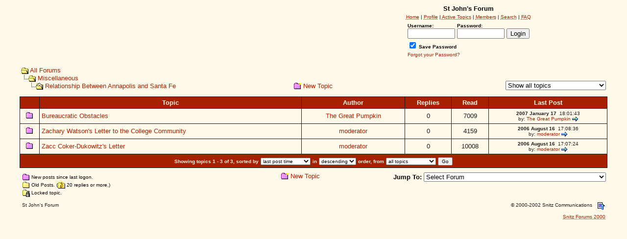

--- FILE ---
content_type: text/html
request_url: http://stjohnsforum.com/forum.asp?FORUM_ID=57
body_size: 15102
content:
<html>

<head>
<title>St John's Forum - Relationship Between Annapolis and Santa Fe</title>
<meta name="copyright" content="This Forum code is Copyright (C) 2000-05 Michael Anderson, Pierre Gorissen, Huw Reddick and Richard Kinser, Non-Forum Related code is Copyright (C) 2000-2002 Snitz Communications">
<script language="JavaScript" type="text/javascript">
<!-- hide from JavaScript-challenged browsers
function openWindow(url) {
	popupWin = window.open(url,'new_page','width=400,height=400')
}
function openWindow2(url) {
	popupWin = window.open(url,'new_page','width=400,height=450')
}
function openWindow3(url) {
	popupWin = window.open(url,'new_page','width=400,height=450,scrollbars=yes')
}
function openWindow4(url) {
	popupWin = window.open(url,'new_page','width=400,height=525')
}
function openWindow5(url) {
	popupWin = window.open(url,'new_page','width=450,height=525,scrollbars=yes,toolbars=yes,menubar=yes,resizable=yes')
}
function openWindow6(url) {
	popupWin = window.open(url,'new_page','width=500,height=450,scrollbars=yes')
}
function openWindowHelp(url) {
	popupWin = window.open(url,'new_page','width=470,height=200,scrollbars=yes')
}
// done hiding -->
</script>
<style type="text/css">
<!--
a:link    {color:#A72000;text-decoration:none}
a:visited {color:#A72000;text-decoration:none}
a:hover   {color:#D46C55;text-decoration:none}
a:active  {color:#A72000;text-decoration:none}
.spnMessageText a:link    {color:#A72000;text-decoration:none}
.spnMessageText a:visited {color:#A72000;text-decoration:none}
.spnMessageText a:hover   {color:#D46C55;text-decoration:none}
.spnMessageText a:active  {color:#A72000;text-decoration:none}
.spnSearchHighlight {background-color:#D46C55}
input.radio {background:lightsteelblue;color:#000000}
-->
</style>
</head>

<body bgColor="#fff9ea" text="#000000" link="#A72000" aLink="#A72000" vLink="#A72000">
<a name="top"></a>

<table align="center" border="0" cellPadding="0" cellSpacing="0" width="100%">
  <tr>
    <td valign="top" width="50%"><a href="index.asp" tabindex="-1"><img src="images/icon_blank.gif" border="0" alt="St John's Forum" title="St John's Forum" /></a></td>
    <td align="center" valign="top" width="50%">
      <table border="0" cellPadding="2" cellSpacing="0">
        <tr>
          <td align="center"><font face="Verdana, Georgia, Helvetica" size="2"><b>St John's Forum</b></font></td>
        </tr>
        <tr>
          <td align="center"><font face="Verdana, Georgia, Helvetica" size="1">
          <a href="http://stjohnsforum.com/index.asp" onMouseOver="(window.status='Homepage'); return true" onMouseOut="(window.status=''); return true" tabindex="-1"><acronym title="Homepage">Home</acronym></a>
          |
          <a href="pop_profile.asp?mode=Edit" onMouseOver="(window.status='Edit your personal profile...'); return true" onMouseOut="(window.status=''); return true" tabindex="-1"><acronym title="Edit your personal profile...">Profile</acronym></a>
          |
          <a href="active.asp" onMouseOver="(window.status='See what topics have been active since your last visit...'); return true" onMouseOut="(window.status=''); return true" tabindex="-1"><acronym title="See what topics have been active since your last visit...">Active Topics</acronym></a>
          |
          <a href="members.asp" onMouseOver="(window.status='Current members of these forums...'); return true" onMouseOut="(window.status=''); return true" tabindex="-1"><acronym title="Current members of these forums...">Members</acronym></a>
          |
          <a href="search.asp?FORUM_ID=57" onMouseOver="(window.status='Perform a search by keyword, date, and/or name...'); return true" onMouseOut="(window.status=''); return true" tabindex="-1"><acronym title="Perform a search by keyword, date, and/or name...">Search</acronym></a>
          |
          <a href="faq.asp" onMouseOver="(window.status='Answers to Frequently Asked Questions...'); return true" onMouseOut="(window.status=''); return true" tabindex="-1"><acronym title="Answers to Frequently Asked Questions...">FAQ</acronym></a></font></td>
        </tr>
        <form action="/forum.asp" method="post" id="form1" name="form1">
        <input type="hidden" name="Method_Type" value="login">
        <tr>
          <td align="center">
            <table>
              <tr>
                <td><font face="Verdana, Georgia, Helvetica" size="1"><b>Username:</b></font><br />
                <input type="text" name="Name" size="10" maxLength="25" value=""></td>
                <td><font face="Verdana, Georgia, Helvetica" size="1"><b>Password:</b></font><br />
                <input type="password" name="Password" size="10" maxLength="25" value=""></td>
                <td valign="bottom">
                <input type="submit" value="Login" id="submit1" name="submit1">
                </td>
              </tr>
              <tr>
                <td colspan="3" align="left"><font face="Verdana, Georgia, Helvetica" size="1">
                <input type="checkbox" name="SavePassWord" value="true" tabindex="-1" CHECKED><b> Save Password</b></font></td>
              </tr>
              <tr>
                <td colspan="3" align="left"><font face="Verdana, Georgia, Helvetica" size="1">
                <a href="password.asp" onMouseOver="(window.status='Choose a new password if you have forgotten your current one...'); return true" onMouseOut="(window.status=''); return true" tabindex="-1">Forgot your Password?</a>
                <br /><br /></font></td>
              </tr>
            </table>
          </td>
        </tr>
        </form>
      </table>
    </td>
  </tr>
</table>
<table align="center" border="0" cellPadding="0" cellSpacing="0" width="95%">
    <script language="JavaScript" type="text/javascript">
    <!----- 
    function jumpTo(s) {if (s.selectedIndex != 0) location.href = s.options[s.selectedIndex].value;return 1;}

    // -->
    </script>
  <tr>
    <td>
    <script language="JavaScript" type="text/javascript">
    <!--
    function unsub_confirm(link){
    	var where_to= confirm("Do you really want to Unsubscribe?");
       if (where_to== true) {
       	popupWin = window.open(link,'new_page','width=400,height=400')
       }
    }
    //-->
    </script>
    <script language="JavaScript" type="text/javascript">
    function ChangePage(fnum){
    	if (fnum == 1) {
    		document.PageNum1.submit();
    		}
    	else {
    		document.PageNum2.submit();
    	}
    }
    </script>
    <script language="JavaScript" type="text/javascript">
    <!----- 
    function jumpTo(s) {if (s.selectedIndex != 0) location.href = s.options[s.selectedIndex].value;return 1;}

    function setDays() {document.DaysFilter.submit(); return 0;}
    // -->
    </script>
      <table border="0" width="100%">
        <tr>
          <td width="33%" align="left" nowrap><font face="Verdana, Georgia, Helvetica" size="2">
          <a href="index.asp"><img src="images/icon_folder_open.gif" width="15" height="15" border="0" alt="All Forums" title="All Forums" align="absmiddle" /></a>&nbsp;<a href="index.asp">All Forums</a><br />
          <img src="images/icon_bar.gif" width="15" height="15" border="0" alt="" title="" align="absmiddle" /><img src="images/icon_folder_open.gif" width="15" height="15" border="0" alt="" title="" align="absmiddle" />&nbsp;<a href="index.asp?CAT_ID=7">Miscellaneous</a><br />
          <img src="images/icon_blank.gif" width="15" height="15" border="0" alt="" title="" align="absmiddle" /><img src="images/icon_bar.gif" width="15" height="15" border="0" alt="" title="" align="absmiddle" /><img src="images/icon_folder_open_topic.gif" width="15" height="15" border="0" alt="" title="" align="absmiddle" />&nbsp;<a href="forum.asp?FORUM_ID=57">Relationship Between Annapolis and Santa Fe</a></font></td>
          <td align="center" valign="bottom" width="33%"><font face="Verdana, Georgia, Helvetica" size="2">
          <a href="post.asp?method=Topic&FORUM_ID=57"><img src="images/icon_folder_new_topic.gif" width="15" height="15" border="0" alt="New Topic" title="New Topic" align="absmiddle" /></a>&nbsp;<a href="post.asp?method=Topic&FORUM_ID=57">New Topic</a><br />
          </font></td>
          <form action="/forum.asp?FORUM_ID=57" method="post" name="DaysFilter">
          <td align="right" valign="bottom" width="33%">
          <select name="Days" onchange="javascript:setDays();">
          	<option value="0" selected>Show all topics</option>
          	<option value="-1">Show all open topics</option>
          	<option value="1">Show topics from last day</option>
          	<option value="2">Show topics from last 2 days</option>
          	<option value="5">Show topics from last 5 days</option>
          	<option value="7">Show topics from last 7 days</option>
          	<option value="14">Show topics from last 14 days</option>
          	<option value="30">Show topics from last 30 days</option>
          	<option value="60">Show topics from last 60 days</option>
          	<option value="120">Show topics from last 120 days</option>
          	<option value="365">Show topics from the last year</option>
          </select>
          <input type="hidden" name="Cookie" value="1">
          </td></form>
        </tr>
        <tr>
          <td colspan="3"><span style="font-size: 6px;"><br /></span></td>
        </tr>
      </table>
      <table border="0" width="100%" cellspacing="0" cellpadding="0" align="center">
        <tr>
          <td bgcolor="#191919">
            <table border="0" width="100%" cellspacing="1" cellpadding="4">
              <tr>
                <td align="center" bgcolor="#A72000"><b><font face="Verdana, Georgia, Helvetica" size="2">&nbsp;</font></b></td>
                <td align="center" bgcolor="#A72000"><b><font face="Verdana, Georgia, Helvetica" size="2" color="#fff9ea">Topic</font></b></td>
                <td align="center" bgcolor="#A72000"><b><font face="Verdana, Georgia, Helvetica" size="2" color="#fff9ea">Author</font></b></td>
                <td align="center" bgcolor="#A72000"><b><font face="Verdana, Georgia, Helvetica" size="2" color="#fff9ea">Replies</font></b></td>
                <td align="center" bgcolor="#A72000"><b><font face="Verdana, Georgia, Helvetica" size="2" color="#fff9ea">Read</font></b></td>
                <td align="center" bgcolor="#A72000"><b><font face="Verdana, Georgia, Helvetica" size="2" color="#fff9ea">Last Post</font></b></td>
              </tr>
              <tr>
                <td bgcolor="#fff9ea" align="center" valign="middle"><a href="topic.asp?TOPIC_ID=86"><img src="images/icon_folder_new.gif" width="15" height="15" border="0" alt="New Topic" title="New Topic" hspace="0" /></a></td>
                <td bgcolor="#fff9ea" valign="middle" align="left">
                <font face="Verdana, Georgia, Helvetica" size="2" color="#191919"><span class="spnMessageText"><a href="topic.asp?TOPIC_ID=86">Bureaucratic Obstacles</a></span>&nbsp;</font>
                </td>
                <td bgcolor="#fff9ea" valign="middle" align="center"><font face="Verdana, Georgia, Helvetica" size="2" color="#191919"><span class="spnMessageText"><a href="pop_profile.asp?mode=display&id=65" title="View The Great Pumpkin's Profile" onMouseOver="(window.status='View The Great Pumpkin\'s Profile'); return true" onMouseOut="(window.status=''); return true">The Great Pumpkin</a></span></font></td>
                <td bgcolor="#fff9ea" valign="middle" align="center"><font face="Verdana, Georgia, Helvetica" size="2" color="#191919">0</font></td>
                <td bgcolor="#fff9ea" valign="middle" align="center"><font face="Verdana, Georgia, Helvetica" size="2" color="#191919">7009</font></td>
                <td bgcolor="#fff9ea" valign="middle" align="center" nowrap><font face="Verdana, Georgia, Helvetica" color="#191919" size="1"><b>2007 January 17</b>&nbsp; 18:01:43<br />by: <span class="spnMessageText"><a href="pop_profile.asp?mode=display&id=65" title="View The Great Pumpkin's Profile" onMouseOver="(window.status='View The Great Pumpkin\'s Profile'); return true" onMouseOut="(window.status=''); return true">The Great Pumpkin</a></span>&nbsp;<a href="topic.asp?TOPIC_ID=86"><img src="images/icon_lastpost.gif" width="12" height="10" border="0" alt="Jump to Last Post" title="Jump to Last Post" align="absmiddle" /></a></font></td>
              </tr>
              <tr>
                <td bgcolor="#fff9ea" align="center" valign="middle"><a href="topic.asp?TOPIC_ID=74"><img src="images/icon_folder_new.gif" width="15" height="15" border="0" alt="New Topic" title="New Topic" hspace="0" /></a></td>
                <td bgcolor="#fff9ea" valign="middle" align="left">
                <font face="Verdana, Georgia, Helvetica" size="2" color="#191919"><span class="spnMessageText"><a href="topic.asp?TOPIC_ID=74">Zachary Watson's Letter to the College Community</a></span>&nbsp;</font>
                </td>
                <td bgcolor="#fff9ea" valign="middle" align="center"><font face="Verdana, Georgia, Helvetica" size="2" color="#191919"><span class="spnMessageText"><a href="pop_profile.asp?mode=display&id=1" title="View moderator's Profile" onMouseOver="(window.status='View moderator\'s Profile'); return true" onMouseOut="(window.status=''); return true">moderator</a></span></font></td>
                <td bgcolor="#fff9ea" valign="middle" align="center"><font face="Verdana, Georgia, Helvetica" size="2" color="#191919">0</font></td>
                <td bgcolor="#fff9ea" valign="middle" align="center"><font face="Verdana, Georgia, Helvetica" size="2" color="#191919">4159</font></td>
                <td bgcolor="#fff9ea" valign="middle" align="center" nowrap><font face="Verdana, Georgia, Helvetica" color="#191919" size="1"><b>2006 August 16</b>&nbsp; 17:08:36<br />by: <span class="spnMessageText"><a href="pop_profile.asp?mode=display&id=1" title="View moderator's Profile" onMouseOver="(window.status='View moderator\'s Profile'); return true" onMouseOut="(window.status=''); return true">moderator</a></span>&nbsp;<a href="topic.asp?TOPIC_ID=74"><img src="images/icon_lastpost.gif" width="12" height="10" border="0" alt="Jump to Last Post" title="Jump to Last Post" align="absmiddle" /></a></font></td>
              </tr>
              <tr>
                <td bgcolor="#fff9ea" align="center" valign="middle"><a href="topic.asp?TOPIC_ID=73"><img src="images/icon_folder_new.gif" width="15" height="15" border="0" alt="New Topic" title="New Topic" hspace="0" /></a></td>
                <td bgcolor="#fff9ea" valign="middle" align="left">
                <font face="Verdana, Georgia, Helvetica" size="2" color="#191919"><span class="spnMessageText"><a href="topic.asp?TOPIC_ID=73">Zacc Coker-Dukowitz's Letter</a></span>&nbsp;</font>
                </td>
                <td bgcolor="#fff9ea" valign="middle" align="center"><font face="Verdana, Georgia, Helvetica" size="2" color="#191919"><span class="spnMessageText"><a href="pop_profile.asp?mode=display&id=1" title="View moderator's Profile" onMouseOver="(window.status='View moderator\'s Profile'); return true" onMouseOut="(window.status=''); return true">moderator</a></span></font></td>
                <td bgcolor="#fff9ea" valign="middle" align="center"><font face="Verdana, Georgia, Helvetica" size="2" color="#191919">0</font></td>
                <td bgcolor="#fff9ea" valign="middle" align="center"><font face="Verdana, Georgia, Helvetica" size="2" color="#191919">10008</font></td>
                <td bgcolor="#fff9ea" valign="middle" align="center" nowrap><font face="Verdana, Georgia, Helvetica" color="#191919" size="1"><b>2006 August 16</b>&nbsp; 17:07:24<br />by: <span class="spnMessageText"><a href="pop_profile.asp?mode=display&id=1" title="View moderator's Profile" onMouseOver="(window.status='View moderator\'s Profile'); return true" onMouseOut="(window.status=''); return true">moderator</a></span>&nbsp;<a href="topic.asp?TOPIC_ID=73"><img src="images/icon_lastpost.gif" width="12" height="10" border="0" alt="Jump to Last Post" title="Jump to Last Post" align="absmiddle" /></a></font></td>
              </tr>
              <tr>
                <td align="center" bgcolor="#A72000" colspan="6">
                <form method="post" name="topicsort" id="pagelist" action="forum.asp?FORUM_ID=57">
                  <table cellpadding="0" cellspacing="0" border="0" align="right" width="100%">
                    <tr>
                      <td align="center" nowrap><b><font face="Verdana, Georgia, Helvetica" size="1" color="#fff9ea">Showing topics 1 - 3 of 3, sorted by</font></b>&nbsp;<select name="sortfield" style="font-size:10px;">
                      <option value="topic">topic title</option>
                      <option value="author">topic author</option>
                      <option value="replies">number of replies</option>
                      <option value="views">number of views</option>
                      <option value="lastpost" selected>last post time</option>
                      </select>&nbsp;<b><font face="Verdana, Georgia, Helvetica" size="1" color="#fff9ea">in</font></b>&nbsp;<select name="sortorder" style="font-size:10px;">
                      <option value="desc">descending</option>
                      <option value="asc">ascending</option>
                      </select>&nbsp;<b><font face="Verdana, Georgia, Helvetica" size="1" color="#fff9ea">order, from</font></b><nobr>&nbsp;<select name="Days" style="font-size:10px;">
                      <option value="0" selected>all topics</option>
                      <option value="-1">all open topics</option>
                      <option value="1">the last day</option>
                      <option value="2">the last 2 days</option>
                      <option value="5">the last 5 days</option>
                      <option value="7">the last 7 days</option>
                      <option value="14">the last 14 days</option>
                      <option value="30">the last 30 days</option>
                      <option value="60">the last 60 days</option>
                      <option value="90">the last 90 days</option>
                      <option value="120">the last 120 days</option>
                      <option value="365">the last year</option>
                      </select>
                      <input type="hidden" name="Cookie" value="1"><input style="font-size:10px;" type="submit" name="Go" value="Go"></nobr></td>
                    </tr>
                  </table>
                </form>
                </td>
              </tr>
            </table>
          </td>
        </tr>
        <tr>
          <td colspan="7"><span style="font-size: 6px;"><br /></span></td>
        </tr>
      </table>
      <table width="100%" align="center" border="0">
        <tr>
          <td align="left" valign="top" width="33%">
            <table>
              <tr valign="top">
                <td valign="top" nowrap>
                <p><font face="Verdana, Georgia, Helvetica" size="1">
                <img src="images/icon_folder_new.gif" width="15" height="15" border="0" alt="New Posts" title="New Posts" align="absmiddle" /> New posts since last logon.<br />
                <img src="images/icon_folder.gif" width="15" height="15" border="0" alt="Old Posts" title="Old Posts" align="absmiddle" /> Old Posts. (<img src="images/icon_folder_hot.gif" width="15" height="17" border="0" alt="Hot Topic" title="Hot Topic" align="absmiddle" />&nbsp;20 replies or more.)<br />
                <img src="images/icon_folder_locked.gif" width="15" height="15" border="0" alt="Locked Topic" title="Locked Topic" align="absmiddle" /> Locked topic.<br />
                </font></p></td>
              </tr>
            </table>
          </td>
          <td align="center" valign="top" width="33%"><font face="Verdana, Georgia, Helvetica" size="2">
          <a href="post.asp?method=Topic&FORUM_ID=57"><img src="images/icon_folder_new_topic.gif" width="15" height="15" border="0" alt="New Topic" title="New Topic" align="absmiddle" /></a>&nbsp;<a href="post.asp?method=Topic&FORUM_ID=57">New Topic</a><br />
          </font></td>
          <td align="right" valign="top" width="33%" nowrap>
          <!-- START JUMP TO -->
          <form name="Stuff">
          <font face="Verdana, Georgia, Helvetica" size="2"><b>Jump To:</b></font>
          <select name="SelectMenu" size="1" onchange="if(this.options[this.selectedIndex].value != '' ){ jumpTo(this) }">
          	<option value="">Select Forum</option>
          	<option value="index.asp?CAT_ID=3">Comments on this Site</option>
          	<option value="http://www.stjohnscollege.edu/academic/JFlistSF.shtml">&nbsp;&nbsp;&nbsp;&nbsp;&nbsp;&nbsp;Resources: Santa Fe seminar reading list</option>
          	<option value="http://www.stjohnscollege.edu/academic/ANreadlist.shtml">&nbsp;&nbsp;&nbsp;&nbsp;&nbsp;&nbsp;Resources: Annapolis seminar reading list</option>
          	<option value="forum.asp?FORUM_ID=59">&nbsp;&nbsp;&nbsp;&nbsp;&nbsp;&nbsp;Comments on this Site: Site Improvements</option>
          	<option value="forum.asp?FORUM_ID=73">&nbsp;&nbsp;&nbsp;&nbsp;&nbsp;&nbsp;Comments on this Site: Questions about this Site</option>
          	<option value="forum.asp?FORUM_ID=26">&nbsp;&nbsp;&nbsp;&nbsp;&nbsp;&nbsp;Comments on this Site: Purpose of this Site</option>
          	<option value="index.asp?CAT_ID=5">Croquet</option>
          	<option value="http://www.associatedcontent.com/article/38770/croquet_us_naval_academy_vs_st_johns.html">&nbsp;&nbsp;&nbsp;&nbsp;&nbsp;&nbsp;US Naval Academy vs. St. John's College</option>
          	<option value="http://www.mauicroquetclub.org/news/2006/JohnniesMidsToReviveTheirCroquetRivalry.htm">&nbsp;&nbsp;&nbsp;&nbsp;&nbsp;&nbsp;Johnnies, Mids To Revive Their Croquet Rivalry</option>
          	<option value="forum.asp?FORUM_ID=109">&nbsp;&nbsp;&nbsp;&nbsp;&nbsp;&nbsp;Enhanced Security at Croquet</option>
          	<option value="index.asp?CAT_ID=7">Miscellaneous</option>
          	<option value="forum.asp?FORUM_ID=72">&nbsp;&nbsp;&nbsp;&nbsp;&nbsp;&nbsp;Technological Advice</option>
          	<option value="forum.asp?FORUM_ID=71">&nbsp;&nbsp;&nbsp;&nbsp;&nbsp;&nbsp;Relationship: Public Relations</option>
          	<option value="forum.asp?FORUM_ID=92">&nbsp;&nbsp;&nbsp;&nbsp;&nbsp;&nbsp;Relationship Between Campus and Others: Guidebooks</option>
          	<option value="forum.asp?FORUM_ID=58">&nbsp;&nbsp;&nbsp;&nbsp;&nbsp;&nbsp;Relationship Between Campus and City</option>
          	<option value="forum.asp?FORUM_ID=57">&nbsp;&nbsp;&nbsp;&nbsp;&nbsp;&nbsp;Relationship Between Annapolis and Santa Fe</option>
          	<option value="forum.asp?FORUM_ID=66">&nbsp;&nbsp;&nbsp;&nbsp;&nbsp;&nbsp;Program: St. John's Method</option>
          	<option value="forum.asp?FORUM_ID=53">&nbsp;&nbsp;&nbsp;&nbsp;&nbsp;&nbsp;Program: Reading List</option>
          	<option value="forum.asp?FORUM_ID=12">&nbsp;&nbsp;&nbsp;&nbsp;&nbsp;&nbsp;New Forums</option>
          	<option value="forum.asp?FORUM_ID=381">&nbsp;&nbsp;&nbsp;&nbsp;&nbsp;&nbsp;Greetings</option>
          	<option value="index.asp?CAT_ID=4">The College Community</option>
          	<option value="forum.asp?FORUM_ID=39">&nbsp;&nbsp;&nbsp;&nbsp;&nbsp;&nbsp;Tutors: Tenure and Reappointment Decisions</option>
          	<option value="forum.asp?FORUM_ID=40">&nbsp;&nbsp;&nbsp;&nbsp;&nbsp;&nbsp;Tutors: Strauss</option>
          	<option value="http://www2.ratemyprofessors.com/SelectTeacher.jsp?sid=840">&nbsp;&nbsp;&nbsp;&nbsp;&nbsp;&nbsp;Tutors: Rate My Professors-Santa Fe</option>
          	<option value="http://www2.ratemyprofessors.com/SelectTeacher.jsp?sid=839">&nbsp;&nbsp;&nbsp;&nbsp;&nbsp;&nbsp;Tutors: Rate My Professors-Annapolis</option>
          	<option value="forum.asp?FORUM_ID=38">&nbsp;&nbsp;&nbsp;&nbsp;&nbsp;&nbsp;Tutor Evaluations</option>
          	<option value="forum.asp?FORUM_ID=7">&nbsp;&nbsp;&nbsp;&nbsp;&nbsp;&nbsp;Students: Travis Pittman</option>
          	<option value="forum.asp?FORUM_ID=25">&nbsp;&nbsp;&nbsp;&nbsp;&nbsp;&nbsp;Students: Stephen Jablon</option>
          	<option value="forum.asp?FORUM_ID=69">&nbsp;&nbsp;&nbsp;&nbsp;&nbsp;&nbsp;Students: Patrick Deuley</option>
          	<option value="forum.asp?FORUM_ID=11">&nbsp;&nbsp;&nbsp;&nbsp;&nbsp;&nbsp;Students: Laleh Dayenny</option>
          	<option value="forum.asp?FORUM_ID=68">&nbsp;&nbsp;&nbsp;&nbsp;&nbsp;&nbsp;Students: Joan Hastings</option>
          	<option value="forum.asp?FORUM_ID=114">&nbsp;&nbsp;&nbsp;&nbsp;&nbsp;&nbsp;Student Body: Virtue</option>
          	<option value="forum.asp?FORUM_ID=37">&nbsp;&nbsp;&nbsp;&nbsp;&nbsp;&nbsp;Student Body: Gay Students</option>
          	<option value="forum.asp?FORUM_ID=36">&nbsp;&nbsp;&nbsp;&nbsp;&nbsp;&nbsp;Student Body: Diversity</option>
          	<option value="forum.asp?FORUM_ID=10">&nbsp;&nbsp;&nbsp;&nbsp;&nbsp;&nbsp;Security and Administration: Student Handbook</option>
          	<option value="forum.asp?FORUM_ID=3">&nbsp;&nbsp;&nbsp;&nbsp;&nbsp;&nbsp;Security and Administration: Roxanne Seagraves</option>
          	<option value="forum.asp?FORUM_ID=32">&nbsp;&nbsp;&nbsp;&nbsp;&nbsp;&nbsp;Security and Administration: Phil Milstein</option>
          	<option value="forum.asp?FORUM_ID=2">&nbsp;&nbsp;&nbsp;&nbsp;&nbsp;&nbsp;Security and Administration: Mark St. John</option>
          	<option value="forum.asp?FORUM_ID=22">&nbsp;&nbsp;&nbsp;&nbsp;&nbsp;&nbsp;Security and Administration: Expulsion for Alcohol</option>
          	<option value="forum.asp?FORUM_ID=112">&nbsp;&nbsp;&nbsp;&nbsp;&nbsp;&nbsp;Security and Administration: Crime</option>
          	<option value="http://www.washingtonpost.com/wp-dyn/content/article/2006/02/01/AR2006020100758.html">&nbsp;&nbsp;&nbsp;&nbsp;&nbsp;&nbsp;Security and Administration: Cocaine</option>
          	<option value="forum.asp?FORUM_ID=9">&nbsp;&nbsp;&nbsp;&nbsp;&nbsp;&nbsp;Security and Administration: Cocaine</option>
          	<option value="http://appollodorus.livejournal.com/">&nbsp;&nbsp;&nbsp;&nbsp;&nbsp;&nbsp;Security and Administration: Attacks</option>
          	<option value="forum.asp?FORUM_ID=67">&nbsp;&nbsp;&nbsp;&nbsp;&nbsp;&nbsp;Security and Admin.: Responsibility and Honesty</option>
          	<option value="forum.asp?FORUM_ID=70">&nbsp;&nbsp;&nbsp;&nbsp;&nbsp;&nbsp;Security and Admin.: Miscellaneous Dismissal</option>
          	<option value="forum.asp?FORUM_ID=5">&nbsp;&nbsp;&nbsp;&nbsp;&nbsp;&nbsp;Security and Admin.: Attacks and Their Aftermath</option>
          	<option value="http://www.nytimes.com/2006/02/28/opinion/28lagouranis.html?_r=1&oref=slogin">&nbsp;&nbsp;&nbsp;&nbsp;&nbsp;&nbsp;Alumni: Tony Lagouranis's New York Times article</option>
          	<option value="http://whirledview.typepad.com/whirledview/2005/11/western_civ_fai.html">&nbsp;&nbsp;&nbsp;&nbsp;&nbsp;&nbsp;Alumni: Tony Lagouranis: Patricia Sharpe's article</option>
          	<option value="http://www.chicagoreader.com/features/stories/torture/">&nbsp;&nbsp;&nbsp;&nbsp;&nbsp;&nbsp;Alumni: Tony Lagouranis: Confessions of a Torturer</option>
          	<option value="http://youtube.com/watch?v=4RaTkCjnams&mode=related&search=">&nbsp;&nbsp;&nbsp;&nbsp;&nbsp;&nbsp;Alumni: Tony Lagouranis Who the US Interrogates</option>
          	<option value="http://youtube.com/watch?v=oagAlWSWN98">&nbsp;&nbsp;&nbsp;&nbsp;&nbsp;&nbsp;Alumni: Tony Lagouranis Where US Torture Came From</option>
          	<option value="http://youtube.com/watch?v=BE9_YMlYixM&mode=related&search=">&nbsp;&nbsp;&nbsp;&nbsp;&nbsp;&nbsp;Alumni: Tony Lagouranis Interview with Amy Goodman</option>
          	<option value="http://youtube.com/watch?v=7_VTvUqb3bo">&nbsp;&nbsp;&nbsp;&nbsp;&nbsp;&nbsp;Alumni: Tony Lagouranis Interview for Fox News</option>
          	<option value="forum.asp?FORUM_ID=33">&nbsp;&nbsp;&nbsp;&nbsp;&nbsp;&nbsp;Alumni: Tony Lagouranis</option>
          	<option value="http://www.youtube.com/watch?v=DAtn9IG0BFE">&nbsp;&nbsp;&nbsp;&nbsp;&nbsp;&nbsp;Alumni: Sky News's Interview of Tony Lagouranis</option>
          	<option value="http://www.freenewmexican.com/news/60205.html">&nbsp;&nbsp;&nbsp;&nbsp;&nbsp;&nbsp;Alumni: Jesse Kraai</option>
          	<option value="forum.asp?FORUM_ID=311">&nbsp;&nbsp;&nbsp;&nbsp;&nbsp;&nbsp;Alumni: Jesse Kraai</option>
          	<option value="index.asp?CAT_ID=2">Words</option>
          	<option value="http://en.wikipedia.org/wiki/St._John%27s_College%2C_U.S.">&nbsp;&nbsp;&nbsp;&nbsp;&nbsp;&nbsp;Wikipedia Entry on St. John's College</option>
          	<option value="forum.asp?FORUM_ID=31">&nbsp;&nbsp;&nbsp;&nbsp;&nbsp;&nbsp;Wikipedia Entry</option>
          	<option value="forum.asp?FORUM_ID=42">&nbsp;&nbsp;&nbsp;&nbsp;&nbsp;&nbsp;Lectures: Other Lectures</option>
          	<option value="forum.asp?FORUM_ID=41">&nbsp;&nbsp;&nbsp;&nbsp;&nbsp;&nbsp;Lectures: Commencement Speakers</option>
          	<option value="forum.asp?FORUM_ID=23">&nbsp;&nbsp;&nbsp;&nbsp;&nbsp;&nbsp;Censorship on Campus</option>
          	<option value="http://www.stjohnscollege.edu/events/AN/commencement.shtml">&nbsp;&nbsp;&nbsp;&nbsp;&nbsp;&nbsp;2008 Commencement Address</option>
          	<option value="index.asp?CAT_ID=6">External Links</option>
          	<option value="http://youtube.com/watch?v=oC8QIE3Cl44">&nbsp;&nbsp;&nbsp;&nbsp;&nbsp;&nbsp;You Tube Videos: Ysabella Brave meets Jac Holzman</option>
          	<option value="http://www.youtube.com/watch?v=hcErt7oc1YE&feature=related">&nbsp;&nbsp;&nbsp;&nbsp;&nbsp;&nbsp;You Tube Videos: Western Thought Part 2</option>
          	<option value="http://www.youtube.com/watch?v=hWHG8NCegYg">&nbsp;&nbsp;&nbsp;&nbsp;&nbsp;&nbsp;You Tube Videos: Western Thought Part 1</option>
          	<option value="http://www.youtube.com/watch?v=R0Yc2H0rMwU">&nbsp;&nbsp;&nbsp;&nbsp;&nbsp;&nbsp;You Tube Videos: Trippy Mandolin Chick Sings</option>
          	<option value="http://youtube.com/watch?v=eTT1Y_BYpHg">&nbsp;&nbsp;&nbsp;&nbsp;&nbsp;&nbsp;You Tube Videos: Tijuana Booty-Slap</option>
          	<option value="http://youtube.com/watch?v=aI_bEglamJc">&nbsp;&nbsp;&nbsp;&nbsp;&nbsp;&nbsp;You Tube Videos: Tempest 4</option>
          	<option value="http://www.youtube.com/watch?v=Vsw5-z0voVY">&nbsp;&nbsp;&nbsp;&nbsp;&nbsp;&nbsp;You Tube Videos: Tempest 3</option>
          	<option value="http://www.youtube.com/watch?v=6Duzqi2Fx7k&feature=related">&nbsp;&nbsp;&nbsp;&nbsp;&nbsp;&nbsp;You Tube Videos: Tempest  2</option>
          	<option value="http://www.youtube.com/watch?v=cCmsOqKVF_Q">&nbsp;&nbsp;&nbsp;&nbsp;&nbsp;&nbsp;You Tube Videos: Tempest</option>
          	<option value="http://youtube.com/watch?v=L-_nVvNfn7Q">&nbsp;&nbsp;&nbsp;&nbsp;&nbsp;&nbsp;You Tube Videos: Sterling Engine #1</option>
          	<option value="http://youtube.com/watch?v=UHRcA1Jdh_0">&nbsp;&nbsp;&nbsp;&nbsp;&nbsp;&nbsp;You Tube Videos: Step Inside This House</option>
          	<option value="http://youtube.com/watch?v=E7kiGyCIgKI">&nbsp;&nbsp;&nbsp;&nbsp;&nbsp;&nbsp;You Tube Videos: St. John's Story Part 3</option>
          	<option value="http://www.youtube.com/watch?v=fNc0-LPs8gg">&nbsp;&nbsp;&nbsp;&nbsp;&nbsp;&nbsp;You Tube Videos: St. John's Story Part 2</option>
          	<option value="http://www.youtube.com/watch?v=XHFRWChxyMc&mode=related&search=">&nbsp;&nbsp;&nbsp;&nbsp;&nbsp;&nbsp;You Tube Videos: St. John's Story Part 1</option>
          	<option value="http://youtube.com/watch?v=bIIH8VQbLQo">&nbsp;&nbsp;&nbsp;&nbsp;&nbsp;&nbsp;You Tube Videos: St. John's College Crew Fall 2007</option>
          	<option value="http://www.youtube.com/watch?v=-ayy64RJhfc&feature=related">&nbsp;&nbsp;&nbsp;&nbsp;&nbsp;&nbsp;You Tube Videos: St. John's Annapolis Graduation</option>
          	<option value="http://youtube.com/watch?v=3uPqYJfdso8">&nbsp;&nbsp;&nbsp;&nbsp;&nbsp;&nbsp;You Tube Videos: Senior Prank Video 2005</option>
          	<option value="http://youtube.com/watch?v=ISLoNQsdW5I">&nbsp;&nbsp;&nbsp;&nbsp;&nbsp;&nbsp;You Tube Videos: Senior Prank Video 2004</option>
          	<option value="http://www.youtube.com/watch?v=Zivm8N3xYdk">&nbsp;&nbsp;&nbsp;&nbsp;&nbsp;&nbsp;You Tube Videos: Senior Prank Message</option>
          	<option value="http://www.youtube.com/watch?v=DeMz7YRgfDw&mode=related&search=">&nbsp;&nbsp;&nbsp;&nbsp;&nbsp;&nbsp;You Tube Videos: Scaring Charlie Salem</option>
          	<option value="http://youtube.com/watch?v=rFI3j0w7hZw">&nbsp;&nbsp;&nbsp;&nbsp;&nbsp;&nbsp;You Tube Videos: Rhapsody on a Theme of Aristotle</option>
          	<option value="http://youtube.com/watch?v=PS3AdqVsU6k&feature=related">&nbsp;&nbsp;&nbsp;&nbsp;&nbsp;&nbsp;You Tube Videos: Redemption Songs Bob Marley</option>
          	<option value="http://youtube.com/watch?v=vO9awF575ww&feature=related">&nbsp;&nbsp;&nbsp;&nbsp;&nbsp;&nbsp;You Tube Videos: Oh Diana Live</option>
          	<option value="http://youtube.com/watch?v=yUb0Mc9Hbho">&nbsp;&nbsp;&nbsp;&nbsp;&nbsp;&nbsp;You Tube Videos: Oh Diana</option>
          	<option value="http://youtube.com/watch?v=yWO56BI1aPk">&nbsp;&nbsp;&nbsp;&nbsp;&nbsp;&nbsp;You Tube Videos: Nobody Knows You...</option>
          	<option value="http://youtube.com/watch?v=zUZwi512ETw">&nbsp;&nbsp;&nbsp;&nbsp;&nbsp;&nbsp;You Tube Videos: Murchison 101 Video</option>
          	<option value="http://www.youtube.com/watch?v=7YYLXhTIBic&mode=related&search=">&nbsp;&nbsp;&nbsp;&nbsp;&nbsp;&nbsp;You Tube Videos: March 7, 2007 Pt.2</option>
          	<option value="http://www.youtube.com/watch?v=mXGHHtBZgsM&mode=related&search=">&nbsp;&nbsp;&nbsp;&nbsp;&nbsp;&nbsp;You Tube Videos: March 7, 2007 Pt.1</option>
          	<option value="http://youtube.com/watch?v=aclgdTlCyXs">&nbsp;&nbsp;&nbsp;&nbsp;&nbsp;&nbsp;You Tube Videos: MacBook Pro Expanding Battery</option>
          	<option value="http://www.youtube.com/watch?v=e0WGiQHJnfg&feature=related">&nbsp;&nbsp;&nbsp;&nbsp;&nbsp;&nbsp;You Tube Videos: Luke Russell...Angel of Vengeance</option>
          	<option value="http://www.youtube.com/watch?v=oe5APhBUhxY">&nbsp;&nbsp;&nbsp;&nbsp;&nbsp;&nbsp;You Tube Videos: Lucas Running to Dad</option>
          	<option value="http://www.youtube.com/watch?v=tFmvzO5nRYM">&nbsp;&nbsp;&nbsp;&nbsp;&nbsp;&nbsp;You Tube Videos: Lucas Kwong plays U2</option>
          	<option value="http://youtube.com/watch?v=zRFeW2XhuVM">&nbsp;&nbsp;&nbsp;&nbsp;&nbsp;&nbsp;You Tube Videos: Lover, You Should Have Come Over</option>
          	<option value="http://www.youtube.com/watch?v=DYszW_abiOY&mode=related&search=">&nbsp;&nbsp;&nbsp;&nbsp;&nbsp;&nbsp;You Tube Videos: Lindy Loo</option>
          	<option value="http://youtube.com/watch?v=FQa0ztyf_Qg">&nbsp;&nbsp;&nbsp;&nbsp;&nbsp;&nbsp;You Tube Videos: Jupiter One - Countdown</option>
          	<option value="http://www.youtube.com/watch?v=EeB3lKai334">&nbsp;&nbsp;&nbsp;&nbsp;&nbsp;&nbsp;You Tube Videos: Jac Holzman's Arthur Lee Story</option>
          	<option value="http://www.youtube.com/watch?v=85JD-vpzGb4">&nbsp;&nbsp;&nbsp;&nbsp;&nbsp;&nbsp;You Tube Videos: Jac Holzman Unveiling Boxset</option>
          	<option value="http://www.youtube.com/watch?v=06jyqg8Wxno">&nbsp;&nbsp;&nbsp;&nbsp;&nbsp;&nbsp;You Tube Videos: Jac Holzman on Love</option>
          	<option value="http://www.youtube.com/watch?v=YKIE3cECR7k">&nbsp;&nbsp;&nbsp;&nbsp;&nbsp;&nbsp;You Tube Videos: Interview with Tias Little</option>
          	<option value="http://youtube.com/watch?v=PoPBqgkcW0Y&feature=related">&nbsp;&nbsp;&nbsp;&nbsp;&nbsp;&nbsp;You Tube Videos: I Hung my Head Johnny Cash</option>
          	<option value="http://youtube.com/watch?v=VZbLfPKmtUU">&nbsp;&nbsp;&nbsp;&nbsp;&nbsp;&nbsp;You Tube Videos: Hallelujah on the Ukulele</option>
          	<option value="http://www.youtube.com/watch?v=rH8tDEb4EhE&feature=related">&nbsp;&nbsp;&nbsp;&nbsp;&nbsp;&nbsp;You Tube Videos: Gilmometer</option>
          	<option value="http://www.youtube.com/watch?v=bZPD-EyjNBk&mode=user&search=">&nbsp;&nbsp;&nbsp;&nbsp;&nbsp;&nbsp;You Tube Videos: Frog Vivisection</option>
          	<option value="http://youtube.com/watch?v=jqG8H5asL90">&nbsp;&nbsp;&nbsp;&nbsp;&nbsp;&nbsp;You Tube Videos: Doors Get Star on Walk of Fame</option>
          	<option value="http://youtube.com/watch?v=kwUiD0X5pHQ">&nbsp;&nbsp;&nbsp;&nbsp;&nbsp;&nbsp;You Tube Videos: Croquet 2007</option>
          	<option value="http://www.youtube.com/watch?v=ndA_1-t6VC8&mode=related&search=">&nbsp;&nbsp;&nbsp;&nbsp;&nbsp;&nbsp;You Tube Videos: Cold, Cold Heart</option>
          	<option value="http://www.youtube.com/watch?v=M_-pbPPSo-0&feature=related">&nbsp;&nbsp;&nbsp;&nbsp;&nbsp;&nbsp;You Tube Videos: Coke Scandal III</option>
          	<option value="http://www.youtube.com/watch?v=hoMerNYQWGo&mode=user&search=">&nbsp;&nbsp;&nbsp;&nbsp;&nbsp;&nbsp;You Tube Videos: Cell Lab 1</option>
          	<option value="http://www.youtube.com/watch?v=AWUD8DoObog">&nbsp;&nbsp;&nbsp;&nbsp;&nbsp;&nbsp;You Tube Videos: CasHank Hootenanny Jamboree</option>
          	<option value="http://www.youtube.com/watch?v=jj_BzfK7pgE">&nbsp;&nbsp;&nbsp;&nbsp;&nbsp;&nbsp;You Tube Videos: Borato</option>
          	<option value="http://youtube.com/watch?v=QmOe-gYyNwY">&nbsp;&nbsp;&nbsp;&nbsp;&nbsp;&nbsp;You Tube Videos: Between the Bars</option>
          	<option value="http://www.youtube.com/watch?v=MqcF6eDcBqA">&nbsp;&nbsp;&nbsp;&nbsp;&nbsp;&nbsp;You Tube Videos: Battle Hymn of the Johnny</option>
          	<option value="http://www.youtube.com/watch?v=NRNyHGfsXOA">&nbsp;&nbsp;&nbsp;&nbsp;&nbsp;&nbsp;You Tube Videos: Apostles in New Mexico</option>
          	<option value="http://www.youtube.com/watch?v=8ZcddBvJ0Co">&nbsp;&nbsp;&nbsp;&nbsp;&nbsp;&nbsp;You Tube Videos: 2008 Annapolis Cup Croquet Match</option>
          	<option value="http://groups.yahoo.com/group/scasjcsf/">&nbsp;&nbsp;&nbsp;&nbsp;&nbsp;&nbsp;Yahoo Groups:Creative Anachronism Society at SJCSF</option>
          	<option value="http://groups.yahoo.com/group/GIJohnnies/">&nbsp;&nbsp;&nbsp;&nbsp;&nbsp;&nbsp;Yahoo Groups: St. John's GI Alumni</option>
          	<option value="http://groups.yahoo.com/group/SJC_Alumni_Connect/">&nbsp;&nbsp;&nbsp;&nbsp;&nbsp;&nbsp;Yahoo Groups: SJC Alumni Connections Group</option>
          	<option value="http://finance.groups.yahoo.com/group/StJohnsCollegeAlumniCareerNetworking/">&nbsp;&nbsp;&nbsp;&nbsp;&nbsp;&nbsp;Yahoo Groups: SJC Alumni Career and Job Networking</option>
          	<option value="http://groups.yahoo.com/group/sjcgreeknyc/">&nbsp;&nbsp;&nbsp;&nbsp;&nbsp;&nbsp;Yahoo Groups: Phaedrus Study Group</option>
          	<option value="http://groups.yahoo.com/group/johnnyXpress/">&nbsp;&nbsp;&nbsp;&nbsp;&nbsp;&nbsp;Yahoo Groups: JohnnyXpress</option>
          	<option value="http://groups.yahoo.com/group/JohnnyEducation-Homeschooling/">&nbsp;&nbsp;&nbsp;&nbsp;&nbsp;&nbsp;Yahoo Groups: Johnny Education/Homeschooling Group</option>
          	<option value="http://groups.yahoo.com/group/J-NetPsychology/">&nbsp;&nbsp;&nbsp;&nbsp;&nbsp;&nbsp;Yahoo Groups: JohnnieNet: Psychology Group</option>
          	<option value="http://willkn.damnimp.com/">&nbsp;&nbsp;&nbsp;&nbsp;&nbsp;&nbsp;Web Sites: William's Web Site</option>
          	<option value="http://www.williamkowalski.com/">&nbsp;&nbsp;&nbsp;&nbsp;&nbsp;&nbsp;Web Sites: William Kowalski's Web Site</option>
          	<option value="http://www.well.com/~awakens/">&nbsp;&nbsp;&nbsp;&nbsp;&nbsp;&nbsp;Web Sites: Tom Hoover's Web Site</option>
          	<option value="http://www.prajnayoga.net">&nbsp;&nbsp;&nbsp;&nbsp;&nbsp;&nbsp;Web Sites: Tias Little's Web Site</option>
          	<option value="http://www.thefunnel.org">&nbsp;&nbsp;&nbsp;&nbsp;&nbsp;&nbsp;Web Sites: Tatiana Harrison's Web Site</option>
          	<option value="http://sugarthecat.com">&nbsp;&nbsp;&nbsp;&nbsp;&nbsp;&nbsp;Web Sites: Tatiana Harrison's Cat's Web Site</option>
          	<option value="http://millennium.fortunecity.com/blueridge/815/">&nbsp;&nbsp;&nbsp;&nbsp;&nbsp;&nbsp;Web Sites: Susan Eversole's Web Site</option>
          	<option value="http://www.starwarsontrial.com/">&nbsp;&nbsp;&nbsp;&nbsp;&nbsp;&nbsp;Web Sites: Star Wars on Trial</option>
          	<option value="http://web.media.mit.edu/~slotnick/42.html">&nbsp;&nbsp;&nbsp;&nbsp;&nbsp;&nbsp;Web Sites: Stacie Slotnick's Web Site</option>
          	<option value="http://www.simon.mcnabb.net/">&nbsp;&nbsp;&nbsp;&nbsp;&nbsp;&nbsp;Web Sites: Simon McNabb's Web Site</option>
          	<option value="http://www.pyongyangmetro.com/">&nbsp;&nbsp;&nbsp;&nbsp;&nbsp;&nbsp;Web Sites: Simon Bone's Web Site</option>
          	<option value="http://www.powernet.co.uk/">&nbsp;&nbsp;&nbsp;&nbsp;&nbsp;&nbsp;Web Sites: Sam Agnew's Web Site</option>
          	<option value="http://home.netcom.com/~disilver/home.html">&nbsp;&nbsp;&nbsp;&nbsp;&nbsp;&nbsp;Web Sites: Robert DeSilverio's Web Site</option>
          	<option value="http://www.ourhobbithole.com/">&nbsp;&nbsp;&nbsp;&nbsp;&nbsp;&nbsp;Web Sites: Rob Harrison's Hobbit Hole Web Site</option>
          	<option value="http://www.andhelived.com/">&nbsp;&nbsp;&nbsp;&nbsp;&nbsp;&nbsp;Web Sites: Rob Harrison's Book Site</option>
          	<option value="http://www.theunexaminedcurriculum.com">&nbsp;&nbsp;&nbsp;&nbsp;&nbsp;&nbsp;Web Sites: Phil Torres's Web Site</option>
          	<option value="http://ravensandchimes.com/">&nbsp;&nbsp;&nbsp;&nbsp;&nbsp;&nbsp;Web Sites: Nora Kelleher's Web Site</option>
          	<option value="http://www.geocities.com/jan019/neilhouse.html">&nbsp;&nbsp;&nbsp;&nbsp;&nbsp;&nbsp;Web Sites: Neil Swanson-Chrisman's Web Site</option>
          	<option value="http://www.geocities.com/jan019/hdeilhnous.html">&nbsp;&nbsp;&nbsp;&nbsp;&nbsp;&nbsp;Web Sites: Neil Swanson-Chrisman's Rant Web Site</option>
          	<option value="http://www.m14m.net/">&nbsp;&nbsp;&nbsp;&nbsp;&nbsp;&nbsp;Web Sites: Moss Collum's Web Site</option>
          	<option value="http://www.chaver.com">&nbsp;&nbsp;&nbsp;&nbsp;&nbsp;&nbsp;Web Sites: Moshe (Mel) Kline's Web Site</option>
          	<option value="http://monkmedia.net/MonkMedia.swf">&nbsp;&nbsp;&nbsp;&nbsp;&nbsp;&nbsp;Web Sites: Monk Media</option>
          	<option value="http://www.MonkHost.net/">&nbsp;&nbsp;&nbsp;&nbsp;&nbsp;&nbsp;Web Sites: Monk Host</option>
          	<option value="http://teasmoke.net/usnasign/">&nbsp;&nbsp;&nbsp;&nbsp;&nbsp;&nbsp;Web Sites: Mock the USNA</option>
          	<option value="http://mitpress.mit.edu/catalog/item/default.asp?ttype=2&tid=10612">&nbsp;&nbsp;&nbsp;&nbsp;&nbsp;&nbsp;Web Sites: MIT Press's Blurb about Sky in a Bottle</option>
          	<option value="http://mikeesterheld.com">&nbsp;&nbsp;&nbsp;&nbsp;&nbsp;&nbsp;Web Sites: Mike Esterheld's Web Site</option>
          	<option value="http://members.aol.com/mikemad55/index.html">&nbsp;&nbsp;&nbsp;&nbsp;&nbsp;&nbsp;Web Sites: Michael Weaver's Web Site</option>
          	<option value="http://www.flyingghoti.net/">&nbsp;&nbsp;&nbsp;&nbsp;&nbsp;&nbsp;Web Sites: Martin Marks's Web Site</option>
          	<option value="http://www.teamrioja.org/markm/">&nbsp;&nbsp;&nbsp;&nbsp;&nbsp;&nbsp;Web Sites: Mark Middlebrook's Web Site</option>
          	<option value="http://geocities.com/mfh11235/">&nbsp;&nbsp;&nbsp;&nbsp;&nbsp;&nbsp;Web Sites: Mark and Leah Casner's Family Web Site</option>
          	<option value="http://www.locrian.org/">&nbsp;&nbsp;&nbsp;&nbsp;&nbsp;&nbsp;Web Sites: Locrian Chamber Players</option>
          	<option value="http://www.cupofsoul.org/">&nbsp;&nbsp;&nbsp;&nbsp;&nbsp;&nbsp;Web Sites: Kimberly Wistrand's Web Site</option>
          	<option value="http://www.geocities.com/athens/delphi/2062/">&nbsp;&nbsp;&nbsp;&nbsp;&nbsp;&nbsp;Web Sites: Kim Paffenroth's Web Site</option>
          	<option value="http://www.charm.net/~bfant/johnny/update.html">&nbsp;&nbsp;&nbsp;&nbsp;&nbsp;&nbsp;Web Sites: Johnny E-mail List</option>
          	<option value="http://www.lapinta.com/">&nbsp;&nbsp;&nbsp;&nbsp;&nbsp;&nbsp;Web Sites: Joel LaPinta's Web Site</option>
          	<option value="http://www.sweetpeacuisine.com">&nbsp;&nbsp;&nbsp;&nbsp;&nbsp;&nbsp;Web Sites: Jessica Hersh's Web Site</option>
          	<option value="http://www.lfexaminer.com/">&nbsp;&nbsp;&nbsp;&nbsp;&nbsp;&nbsp;Web Sites: James Hyder</option>
          	<option value="http://www.monk.com/display.php?p=Home">&nbsp;&nbsp;&nbsp;&nbsp;&nbsp;&nbsp;Web Sites: James Crotty's Monk:The Mobile Magazine</option>
          	<option value="http://members.aol.com/hsauertieg/index.html">&nbsp;&nbsp;&nbsp;&nbsp;&nbsp;&nbsp;Web Sites: Howard Sauertieg's Web Site</option>
          	<option value="http://www.geocities.com/hillymeg/">&nbsp;&nbsp;&nbsp;&nbsp;&nbsp;&nbsp;Web Sites: Hillary Fields's Web Site</option>
          	<option value="http://www.webterrier.com/">&nbsp;&nbsp;&nbsp;&nbsp;&nbsp;&nbsp;Web Sites: Helen Cornelius Ham Fahey's Web Site</option>
          	<option value="http://home.pacbell.net/dcnblues/">&nbsp;&nbsp;&nbsp;&nbsp;&nbsp;&nbsp;Web Sites: George "Deacon Blues" Erhard's Web Site</option>
          	<option value="http://www.fortunecity.com/tattooine/eventhorizon/60/">&nbsp;&nbsp;&nbsp;&nbsp;&nbsp;&nbsp;Web Sites: G. Kay Bishop's Web Site</option>
          	<option value="http://www.fredputnam.org">&nbsp;&nbsp;&nbsp;&nbsp;&nbsp;&nbsp;Web Sites: Fred Putnam's Web Site</option>
          	<option value="http://www.evilrobots.com/">&nbsp;&nbsp;&nbsp;&nbsp;&nbsp;&nbsp;Web Sites: Evil Robots</option>
          	<option value="http://groups.yahoo.com/group/enlightenment_book_club/">&nbsp;&nbsp;&nbsp;&nbsp;&nbsp;&nbsp;Web Sites: Enlightenment Book Club</option>
          	<option value="http://lizanddavid.org/">&nbsp;&nbsp;&nbsp;&nbsp;&nbsp;&nbsp;Web Sites: Elizabeth Follmer and David Harman</option>
          	<option value="http://members.aol.com/egrandi/index.html">&nbsp;&nbsp;&nbsp;&nbsp;&nbsp;&nbsp;Web Sites: Edward Grandi</option>
          	<option value="http://homepage.mac.com/dwightk/johnnymail/">&nbsp;&nbsp;&nbsp;&nbsp;&nbsp;&nbsp;Web Sites: Dwight Knoll's Web Site</option>
          	<option value="http://www.northstargames.com/">&nbsp;&nbsp;&nbsp;&nbsp;&nbsp;&nbsp;Web Sites: Dominic Crapuchettes's Web Site</option>
          	<option value="http://www.hannotte.net/">&nbsp;&nbsp;&nbsp;&nbsp;&nbsp;&nbsp;Web Sites: Dean Hannotte's Web Site</option>
          	<option value="http://www.math.metu.edu.tr/~dpierce/index.html">&nbsp;&nbsp;&nbsp;&nbsp;&nbsp;&nbsp;Web Sites: David Pierce's Web site</option>
          	<option value="http://kiddstudios.com/">&nbsp;&nbsp;&nbsp;&nbsp;&nbsp;&nbsp;Web Sites: David Kidd's Web Site</option>
          	<option value="http://www.greenlion.com/">&nbsp;&nbsp;&nbsp;&nbsp;&nbsp;&nbsp;Web Sites: Dana Densmore and William Donahue</option>
          	<option value="http://www.crottyfarmreport.com/">&nbsp;&nbsp;&nbsp;&nbsp;&nbsp;&nbsp;Web Sites: Crotty Farm Report</option>
          	<option value="http://www.geocities.com/Vienna/2261/">&nbsp;&nbsp;&nbsp;&nbsp;&nbsp;&nbsp;Web Sites: Christel Stevens's Web Site</option>
          	<option value="http://benefitsattorney.com/index.php">&nbsp;&nbsp;&nbsp;&nbsp;&nbsp;&nbsp;Web Sites: Carol Calhoun's Web Site</option>
          	<option value="http://www.bugsandcranks.com/">&nbsp;&nbsp;&nbsp;&nbsp;&nbsp;&nbsp;Web Sites: Bugs and Cranks</option>
          	<option value="http://www.mindspring.com/~brumpp/">&nbsp;&nbsp;&nbsp;&nbsp;&nbsp;&nbsp;Web Sites: Bill Rumpp's Web Site</option>
          	<option value="http://www.artwells.com/">&nbsp;&nbsp;&nbsp;&nbsp;&nbsp;&nbsp;Web Sites: Art Wells's Web Site</option>
          	<option value="http://www.myspace.com/ariadne667">&nbsp;&nbsp;&nbsp;&nbsp;&nbsp;&nbsp;Web Sites: Ariadne Talbot's Myspace Page</option>
          	<option value="http://www.friendster.com/profiles/ariadne667">&nbsp;&nbsp;&nbsp;&nbsp;&nbsp;&nbsp;Web Sites: Ariadne Talbot's Friendster Page</option>
          	<option value="http://aussieari.fotopages.com/">&nbsp;&nbsp;&nbsp;&nbsp;&nbsp;&nbsp;Web Sites: Ariadne Talbot's Fotopage</option>
          	<option value="http://www.aghardy.com/">&nbsp;&nbsp;&nbsp;&nbsp;&nbsp;&nbsp;Web Sites: Anton Hardy's Web Site</option>
          	<option value="http://www.whiskyrebellion.com/">&nbsp;&nbsp;&nbsp;&nbsp;&nbsp;&nbsp;Web Sites: Alex Battles's Web Site</option>
          	<option value="http://brooklyncountrymusic.com/">&nbsp;&nbsp;&nbsp;&nbsp;&nbsp;&nbsp;Web Sites: Alex Battles's Brooklyn Country Music</option>
          	<option value="http://www.charm.net/~bfant/johnny/">&nbsp;&nbsp;&nbsp;&nbsp;&nbsp;&nbsp;Resources: Unofficial Johnny Alumni Homepage</option>
          	<option value="http://www.stjohnscollege.edu/asp/home.aspx">&nbsp;&nbsp;&nbsp;&nbsp;&nbsp;&nbsp;Resources: St. John's College Official Site</option>
          	<option value="http://www.stjohnscollege.edu/user/stuhand07SF.pdf">&nbsp;&nbsp;&nbsp;&nbsp;&nbsp;&nbsp;Resources: Santa Fe student handbook</option>
          	<option value="http://www.stjohnscollege.edu/academic/SFreadlist.shtml">&nbsp;&nbsp;&nbsp;&nbsp;&nbsp;&nbsp;Resources: Santa Fe seminar reading list</option>
          	<option value="http://www.mercer.edu/gbk/gbk/othergbk.html">&nbsp;&nbsp;&nbsp;&nbsp;&nbsp;&nbsp;Resources: Other great books programs</option>
          	<option value="http://www.mediatransparency.org/recipientgrants.php?recipientID=765">&nbsp;&nbsp;&nbsp;&nbsp;&nbsp;&nbsp;Resources: Media Transparency</option>
          	<option value="http://www.campusrent.com/search.cfm">&nbsp;&nbsp;&nbsp;&nbsp;&nbsp;&nbsp;Resources: Housing</option>
          	<option value="http://www.frappr.com/sjcalums">&nbsp;&nbsp;&nbsp;&nbsp;&nbsp;&nbsp;Resources: Frappr</option>
          	<option value="http://www.stjohnscollege.edu/user/stuhand07.pdf">&nbsp;&nbsp;&nbsp;&nbsp;&nbsp;&nbsp;Resources: Annapolis student handbook</option>
          	<option value="http://www.stjohnscollege.edu/academic/ANreadlist.shtml">&nbsp;&nbsp;&nbsp;&nbsp;&nbsp;&nbsp;Resources: Annapolis seminar reading list</option>
          	<option value="http://www.teamrioja.org/sjcaanc/alumni_links.htm">&nbsp;&nbsp;&nbsp;&nbsp;&nbsp;&nbsp;Resources: Alumni Links</option>
          	<option value="http://www.greatwhatsit.com/archives/1580">&nbsp;&nbsp;&nbsp;&nbsp;&nbsp;&nbsp;Obituaries: Donald Taube</option>
          	<option value="http://www.virb.com/ravensandchimes">&nbsp;&nbsp;&nbsp;&nbsp;&nbsp;&nbsp;Music: Ravens and Chimes</option>
          	<option value="http://teasmoke.net/hokuto/">&nbsp;&nbsp;&nbsp;&nbsp;&nbsp;&nbsp;Blogs: Tracy's Blog</option>
          	<option value="http://www.tomgpalmer.com/">&nbsp;&nbsp;&nbsp;&nbsp;&nbsp;&nbsp;Blogs: Tom Palmer's Blog</option>
          	<option value="http://www.m14m.net/tim/bloglet.php">&nbsp;&nbsp;&nbsp;&nbsp;&nbsp;&nbsp;Blogs: Tim Button's Blog</option>
          	<option value="http://teasmoke.net/thoth/margolin/">&nbsp;&nbsp;&nbsp;&nbsp;&nbsp;&nbsp;Blogs: Theodora's Blog</option>
          	<option value="http://www.themewl.com">&nbsp;&nbsp;&nbsp;&nbsp;&nbsp;&nbsp;Blogs: The Mewl's Blog</option>
          	<option value="http://www.geocities.com/jan019/blogledyte.html">&nbsp;&nbsp;&nbsp;&nbsp;&nbsp;&nbsp;Blogs: The Blogledytes</option>
          	<option value="http://thefriendlyfunnel.quakerism.net">&nbsp;&nbsp;&nbsp;&nbsp;&nbsp;&nbsp;Blogs: Tatiana Harrison's Quakerism Blog</option>
          	<option value="http://funnel101.livejournal.com">&nbsp;&nbsp;&nbsp;&nbsp;&nbsp;&nbsp;Blogs: Tatiana Harrison's Blog</option>
          	<option value="http://teasmoke.net/tanya/">&nbsp;&nbsp;&nbsp;&nbsp;&nbsp;&nbsp;Blogs: Tanya's Teasmoke Blog</option>
          	<option value="http://tanyahp.livejournal.com/">&nbsp;&nbsp;&nbsp;&nbsp;&nbsp;&nbsp;Blogs: Tanya's Livejournal Blog</option>
          	<option value="http://www.splagkhna.org/">&nbsp;&nbsp;&nbsp;&nbsp;&nbsp;&nbsp;Blogs: Splagkhna</option>
          	<option value="http://teasmoke.net/thoth/prospero/">&nbsp;&nbsp;&nbsp;&nbsp;&nbsp;&nbsp;Blogs: Sergei Nowalsky's Blog</option>
          	<option value="http://www.m14m.net/sarah/">&nbsp;&nbsp;&nbsp;&nbsp;&nbsp;&nbsp;Blogs: Sarah Peters's Blog</option>
          	<option value="http://teasmoke.net/thoth/dthorne/">&nbsp;&nbsp;&nbsp;&nbsp;&nbsp;&nbsp;Blogs: Sara Williams's Blog</option>
          	<option value="http://raggedthots.blogspot.com/">&nbsp;&nbsp;&nbsp;&nbsp;&nbsp;&nbsp;Blogs: Robert George's Blog</option>
          	<option value="http://loftgeek.livejournal.com/">&nbsp;&nbsp;&nbsp;&nbsp;&nbsp;&nbsp;Blogs: Rob Harrison's Blog</option>
          	<option value="http://sugar-the-cat.livejournal.com">&nbsp;&nbsp;&nbsp;&nbsp;&nbsp;&nbsp;Blogs: Rob and Tatiana Harrison's Cat's Blog</option>
          	<option value="http://speakdiapsalmata.blogspot.com/">&nbsp;&nbsp;&nbsp;&nbsp;&nbsp;&nbsp;Blogs: Phil Torres's Blog</option>
          	<option value="http://nalyd.livejournal.com/">&nbsp;&nbsp;&nbsp;&nbsp;&nbsp;&nbsp;Blogs: Patrick Donahue's Blog</option>
          	<option value="http://odiousandpeculiar.blogspot.com/">&nbsp;&nbsp;&nbsp;&nbsp;&nbsp;&nbsp;Blogs: Odious and Peculiar</option>
          	<option value="http://masterae.livejournal.com/">&nbsp;&nbsp;&nbsp;&nbsp;&nbsp;&nbsp;Blogs: Neil Swanson-Chrisman's Livejournal Blog</option>
          	<option value="http://www.infinity-bound.net/bloglet.php">&nbsp;&nbsp;&nbsp;&nbsp;&nbsp;&nbsp;Blogs: Neil Swanson-Chrisman's Blog</option>
          	<option value="http://mvc.livejournal.com/">&nbsp;&nbsp;&nbsp;&nbsp;&nbsp;&nbsp;Blogs: Moss Collum's Blog</option>
          	<option value="http://www.m14m.net/bloglet.php">&nbsp;&nbsp;&nbsp;&nbsp;&nbsp;&nbsp;Blogs: Moss Collum's Blog</option>
          	<option value="http://monadology.net/">&nbsp;&nbsp;&nbsp;&nbsp;&nbsp;&nbsp;Blogs: Monadology Blog</option>
          	<option value="http://the-red-shoes.livejournal.com/">&nbsp;&nbsp;&nbsp;&nbsp;&nbsp;&nbsp;Blogs: Moira's Live Journal Blog</option>
          	<option value="http://m14m.net/haberdash/bloglet.php">&nbsp;&nbsp;&nbsp;&nbsp;&nbsp;&nbsp;Blogs: Mirabai Knight's Blog</option>
          	<option value="http://www.flyingghoti.net/blogs/vanity/">&nbsp;&nbsp;&nbsp;&nbsp;&nbsp;&nbsp;Blogs: Martin Marks's Writing Blog</option>
          	<option value="http://www.flyingghoti.net/blogs/personal/">&nbsp;&nbsp;&nbsp;&nbsp;&nbsp;&nbsp;Blogs: Martin Marks's Personal Blog</option>
          	<option value="http://www.flyingghoti.net/blogs/blinguistics/">&nbsp;&nbsp;&nbsp;&nbsp;&nbsp;&nbsp;Blogs: Martin Marks's Armchair Linguistics Blog</option>
          	<option value="http://teasmoke.net/thoth/madaml/">&nbsp;&nbsp;&nbsp;&nbsp;&nbsp;&nbsp;Blogs: Louis's Blog</option>
          	<option value="http://www.m14m.net/liz/bloglet.php">&nbsp;&nbsp;&nbsp;&nbsp;&nbsp;&nbsp;Blogs: Liz's Blog</option>
          	<option value="http://www.transplanterrifc.blogspot.com/">&nbsp;&nbsp;&nbsp;&nbsp;&nbsp;&nbsp;Blogs: Liesl McQuillen's Stem Cell Blog</option>
          	<option value="http://commonplacebooks.blogspot.com/">&nbsp;&nbsp;&nbsp;&nbsp;&nbsp;&nbsp;Blogs: Liesl McQuillen's Book Blog</option>
          	<option value="http://casnercom.blogspot.com/">&nbsp;&nbsp;&nbsp;&nbsp;&nbsp;&nbsp;Blogs: Leah Casner's Blog: No Goats Here</option>
          	<option value="http://larissaarcher.blogspot.com/">&nbsp;&nbsp;&nbsp;&nbsp;&nbsp;&nbsp;Blogs: Larissa Archer's Blog: Writhing in Apathy</option>
          	<option value="http://teasmoke.net/kristin/">&nbsp;&nbsp;&nbsp;&nbsp;&nbsp;&nbsp;Blogs: Kristin's Blog</option>
          	<option value="http://houseonfire.typepad.com/blog/">&nbsp;&nbsp;&nbsp;&nbsp;&nbsp;&nbsp;Blogs: Kerne Fahey's Blog</option>
          	<option value="http://teasmoke.net/thoth/index">&nbsp;&nbsp;&nbsp;&nbsp;&nbsp;&nbsp;Blogs: Katherine Nehring's Teasmoke Blog</option>
          	<option value="http://arrogantemu.monadology.net/">&nbsp;&nbsp;&nbsp;&nbsp;&nbsp;&nbsp;Blogs: Katherine Nehring's Blog</option>
          	<option value="http://www.thevermizzle.blogspot.com/">&nbsp;&nbsp;&nbsp;&nbsp;&nbsp;&nbsp;Blogs: Kate Feld's Blog: The Vermizzle</option>
          	<option value="http://manchizzle.blogspot.com/">&nbsp;&nbsp;&nbsp;&nbsp;&nbsp;&nbsp;Blogs: Kate Feld's Blog: The Manchizzle</option>
          	<option value="http://teasmoke.net/thoth/kanga/">&nbsp;&nbsp;&nbsp;&nbsp;&nbsp;&nbsp;Blogs: Karen's Blog</option>
          	<option value="http://www.m14m.net/julia/bloglet.php">&nbsp;&nbsp;&nbsp;&nbsp;&nbsp;&nbsp;Blogs: Julia's Bloglet</option>
          	<option value="http://skogkatt.livejournal.com/">&nbsp;&nbsp;&nbsp;&nbsp;&nbsp;&nbsp;Blogs: Julia's Blog</option>
          	<option value="http://teasmoke.net/juli/">&nbsp;&nbsp;&nbsp;&nbsp;&nbsp;&nbsp;Blogs: Juliana's Blog (2)</option>
          	<option value="http://teasmoke.net/juliana/">&nbsp;&nbsp;&nbsp;&nbsp;&nbsp;&nbsp;Blogs: Juliana's Blog (1)</option>
          	<option value="http://joemadehimselfablog.blogspot.com/">&nbsp;&nbsp;&nbsp;&nbsp;&nbsp;&nbsp;Blogs: Joseph Kranak's Blog: Don't Read This Blog</option>
          	<option value="http://sweet-pea-cuisine.blogspot.com/">&nbsp;&nbsp;&nbsp;&nbsp;&nbsp;&nbsp;Blogs: Jessica Hersh's Blog</option>
          	<option value="http://transvaluation.com">&nbsp;&nbsp;&nbsp;&nbsp;&nbsp;&nbsp;Blogs: Jesse Posner's Blog</option>
          	<option value="http://jesseberney.com">&nbsp;&nbsp;&nbsp;&nbsp;&nbsp;&nbsp;Blogs: Jesse Berney's Blog</option>
          	<option value="http://www.m14m.net/jason/bloglet.php">&nbsp;&nbsp;&nbsp;&nbsp;&nbsp;&nbsp;Blogs: Jason's Blog</option>
          	<option value="http://www.crottyfarmreport.com/">&nbsp;&nbsp;&nbsp;&nbsp;&nbsp;&nbsp;Blogs: James Crotty's Farm Report</option>
          	<option value="http://www.danchan.com/weblog/kaoslord">&nbsp;&nbsp;&nbsp;&nbsp;&nbsp;&nbsp;Blogs: Jack's Blog</option>
          	<option value="http://www.ivegotaquestion.com">&nbsp;&nbsp;&nbsp;&nbsp;&nbsp;&nbsp;Blogs: I've got a question</option>
          	<option value="http://teasmoke.net/helen/">&nbsp;&nbsp;&nbsp;&nbsp;&nbsp;&nbsp;Blogs: Helen Cornelius Ham Fahey's Blog</option>
          	<option value="http://womanhattan.livejournal.com/">&nbsp;&nbsp;&nbsp;&nbsp;&nbsp;&nbsp;Blogs: Hallie Leighton's Blog</option>
          	<option value="http://hairyfigment.livejournal.com/">&nbsp;&nbsp;&nbsp;&nbsp;&nbsp;&nbsp;Blogs: Hairyfigment's Blog</option>
          	<option value="http://chimeraobscura.com/vm/">&nbsp;&nbsp;&nbsp;&nbsp;&nbsp;&nbsp;Blogs: Gil Roth's Blog</option>
          	<option value="http://home.pacbell.net/dcnblues/">&nbsp;&nbsp;&nbsp;&nbsp;&nbsp;&nbsp;Blogs: George "Deacon Blues" Erhard's Blog</option>
          	<option value="http://www.xanga.com/imametaphor">&nbsp;&nbsp;&nbsp;&nbsp;&nbsp;&nbsp;Blogs: Fred Putnam's Blog</option>
          	<option value="http://swofthew.blogspot.com/">&nbsp;&nbsp;&nbsp;&nbsp;&nbsp;&nbsp;Blogs: Francie Roberts's Blog</option>
          	<option value="http://www.suavoluntadeabroad.blogspot.com/">&nbsp;&nbsp;&nbsp;&nbsp;&nbsp;&nbsp;Blogs: Francie Roberts's Blog</option>
          	<option value="http://www.m14m.net/erika/bloglet.php">&nbsp;&nbsp;&nbsp;&nbsp;&nbsp;&nbsp;Blogs: Erika's Blog</option>
          	<option value="http://joyinthedark.livejournal.com">&nbsp;&nbsp;&nbsp;&nbsp;&nbsp;&nbsp;Blogs: Eric Lyon's Blog</option>
          	<option value="http://lizmosphere.livejournal.com/">&nbsp;&nbsp;&nbsp;&nbsp;&nbsp;&nbsp;Blogs: Elizabeth Follmer's Blog</option>
          	<option value="http://dwightk.com/">&nbsp;&nbsp;&nbsp;&nbsp;&nbsp;&nbsp;Blogs: Dwight Knoll's Other Blog</option>
          	<option value="http://dydimustk.com/johnnymail/">&nbsp;&nbsp;&nbsp;&nbsp;&nbsp;&nbsp;Blogs: Dwight Knoll's Johnnymail Blog</option>
          	<option value="http://dwightknoll.blogspot.com/2005/01/nrsv-and-nasb.html">&nbsp;&nbsp;&nbsp;&nbsp;&nbsp;&nbsp;Blogs: Dwight Knoll's Blogspot Blog</option>
          	<option value="http://migraineur.wordpress.com/">&nbsp;&nbsp;&nbsp;&nbsp;&nbsp;&nbsp;Blogs: Dianne Cowan's Migraine Blog</option>
          	<option value="http://psipsina.wordpress.com">&nbsp;&nbsp;&nbsp;&nbsp;&nbsp;&nbsp;Blogs: Dianne Cowan's Main Blog</option>
          	<option value="http://migraineur.livejournal.com/">&nbsp;&nbsp;&nbsp;&nbsp;&nbsp;&nbsp;Blogs: Dianne Cowan's Abandoned Migraine Blog</option>
          	<option value="http://bohannon.livejournal.com/">&nbsp;&nbsp;&nbsp;&nbsp;&nbsp;&nbsp;Blogs: Dave's Blog</option>
          	<option value="http://cage.monadology.net/">&nbsp;&nbsp;&nbsp;&nbsp;&nbsp;&nbsp;Blogs: Dan Neal's Blog</option>
          	<option value="http://teasmoke.net/dahra/">&nbsp;&nbsp;&nbsp;&nbsp;&nbsp;&nbsp;Blogs: Dahra's Blog</option>
          	<option value="http://teasmoke.net/thoth/housman/">&nbsp;&nbsp;&nbsp;&nbsp;&nbsp;&nbsp;Blogs: Colin's Blog</option>
          	<option value="http://cbustapeck.livejournal.com/">&nbsp;&nbsp;&nbsp;&nbsp;&nbsp;&nbsp;Blogs: Christopher Busta-Peck's Blog</option>
          	<option value="http://teasmoke.net/delphi/">&nbsp;&nbsp;&nbsp;&nbsp;&nbsp;&nbsp;Blogs: Chris Gillen's Teasmoke Blog</option>
          	<option value="http://gillen.livejournal.com/">&nbsp;&nbsp;&nbsp;&nbsp;&nbsp;&nbsp;Blogs: Chris Gillen's Livejournal Blog</option>
          	<option value="http://teasmoke.net/charles/">&nbsp;&nbsp;&nbsp;&nbsp;&nbsp;&nbsp;Blogs: Charles Lovett's Blog</option>
          	<option value="http://teasmoke.net/cecily/">&nbsp;&nbsp;&nbsp;&nbsp;&nbsp;&nbsp;Blogs: Cecily's Blog</option>
          	<option value="http://bridgie.wordpress.com/">&nbsp;&nbsp;&nbsp;&nbsp;&nbsp;&nbsp;Blogs: Bridgie's Second Blog</option>
          	<option value="http://sadpanda.blogspot.com/">&nbsp;&nbsp;&nbsp;&nbsp;&nbsp;&nbsp;Blogs: Bridgie's First Blog</option>
          	<option value="http://teasmoke.net/thoth/brad/">&nbsp;&nbsp;&nbsp;&nbsp;&nbsp;&nbsp;Blogs: Brandon's Blog</option>
          	<option value="http://track.m14m.net/tracker/">&nbsp;&nbsp;&nbsp;&nbsp;&nbsp;&nbsp;Blogs: Blogmass</option>
          	<option value="http://www.m14m.net/blap/bloglet.php">&nbsp;&nbsp;&nbsp;&nbsp;&nbsp;&nbsp;Blogs: Blap's Blog</option>
          	<option value="http://theseventhcircle.blogspot.com/">&nbsp;&nbsp;&nbsp;&nbsp;&nbsp;&nbsp;Blogs: Blake Kiltoff's Blog</option>
          	<option value="http://aussieari.livejournal.com/">&nbsp;&nbsp;&nbsp;&nbsp;&nbsp;&nbsp;Blogs: Ariadne Talbot's Livejournal Blog</option>
          	<option value="http://www.danchan.com/weblog/AussieAri">&nbsp;&nbsp;&nbsp;&nbsp;&nbsp;&nbsp;Blogs: Ariadne Talbot's Blog</option>
          	<option value="http://www.webpixie.com/">&nbsp;&nbsp;&nbsp;&nbsp;&nbsp;&nbsp;Blogs: April Walters's Blog</option>
          	<option value="http://appollodorus.livejournal.com/">&nbsp;&nbsp;&nbsp;&nbsp;&nbsp;&nbsp;Blogs: Appollodorus Live Journal Blog</option>
          	<option value="http://galvanicklucipher.blogspot.com/">&nbsp;&nbsp;&nbsp;&nbsp;&nbsp;&nbsp;Blogs: Anne's Blog</option>
          	<option value="http://aleatorycontract.blogspot.com/index.html">&nbsp;&nbsp;&nbsp;&nbsp;&nbsp;&nbsp;Blogs: Anne's Blog</option>
          	<option value="http://teasmoke.net/thoth/virgil/">&nbsp;&nbsp;&nbsp;&nbsp;&nbsp;&nbsp;Blogs: Andrew's Blog</option>
          	<option value="http://aetaylor1.43people.com/">&nbsp;&nbsp;&nbsp;&nbsp;&nbsp;&nbsp;Blogs: Amy's Blog</option>
          	<option value="http://teasmoke.net/alena/">&nbsp;&nbsp;&nbsp;&nbsp;&nbsp;&nbsp;Blogs: Alena's Blog</option>
          	<option value="http://teasmoke.net/yurt_of_evil/">&nbsp;&nbsp;&nbsp;&nbsp;&nbsp;&nbsp;Blogs: Aidan's Blog</option>
          	<option value="http://www.washingtonpost.com/wp-dyn/content/article/2006/09/10/AR2006091000943.html">&nbsp;&nbsp;&nbsp;&nbsp;&nbsp;&nbsp;Articles: Where higher learning really is</option>
          	<option value="http://rajivmalhotra.sulekha.com/blogs/blogdisplay.aspx?cid=1083">&nbsp;&nbsp;&nbsp;&nbsp;&nbsp;&nbsp;Articles: The 'Western Only' Curriculum</option>
          	<option value="http://www.hometownannapolis.com/cgi-bin/read/2006/11_28-06/TOP">&nbsp;&nbsp;&nbsp;&nbsp;&nbsp;&nbsp;Articles: That's "Dr. Johnny" to you</option>
          	<option value="http://www.washingtonpost.com/wp-dyn/content/article/2006/02/01/AR2006020100758.html">&nbsp;&nbsp;&nbsp;&nbsp;&nbsp;&nbsp;Articles: Students Punished in Drug Probe</option>
          	<option value="http://www.nytimes.com/2006/02/09/arts/design/09poll.html?_r=1&adxnnl=1&adxnnlx=1139759902-/czTT+8iZGjxnVKqj/motw&oref=slogin">&nbsp;&nbsp;&nbsp;&nbsp;&nbsp;&nbsp;Articles: Paintings Not Pollocks</option>
          	<option value="http://www.washingtonpost.com/wp-dyn/content/article/2006/12/24/AR2006122400706.html">&nbsp;&nbsp;&nbsp;&nbsp;&nbsp;&nbsp;Articles: No Tests?</option>
          	<option value="http://www.findarticles.com/p/articles/mi_m1571/is_33_18/ai_91475067">&nbsp;&nbsp;&nbsp;&nbsp;&nbsp;&nbsp;Articles: Nelson teaches lessons for life</option>
          	<option value="http://www.msnbc.msn.com/id/16473854/site/newsweek/">&nbsp;&nbsp;&nbsp;&nbsp;&nbsp;&nbsp;Articles: Loving the Enemy</option>
          	<option value="http://www.jasonkaufman.com/articles/e_v_thaw_connoisseur_dealer.htm">&nbsp;&nbsp;&nbsp;&nbsp;&nbsp;&nbsp;Articles: Jason Kaufman Interviews Eugene Thaw</option>
          	<option value="http://towleroad.typepad.com/towleroad/2006/01/interview_with_.html">&nbsp;&nbsp;&nbsp;&nbsp;&nbsp;&nbsp;Articles: Interview with Producer James Schamus</option>
          	<option value="http://www.findarticles.com/p/articles/mi_m1571/is_33_18/ai_91475053">&nbsp;&nbsp;&nbsp;&nbsp;&nbsp;&nbsp;Articles: Higher learning</option>
          	<option value="http://www.boston.com/news/globe/living/articles/2006/12/27/from_herodotus_to_hip_hop_1167202458/">&nbsp;&nbsp;&nbsp;&nbsp;&nbsp;&nbsp;Articles: From Herodotus to hip-hop</option>
          	<option value="http://www.ohio.com/mld/ohio/news/16254791.htm">&nbsp;&nbsp;&nbsp;&nbsp;&nbsp;&nbsp;Articles: Campus at St. John's goes to the dog</option>
          	<option value="http://www.sjcalums.com/nyc/index.pl?page=history_200602">&nbsp;&nbsp;&nbsp;&nbsp;&nbsp;&nbsp;Articles: An Unofficial History of St. John's</option>
          	<option value="http://www.findarticles.com/p/articles/mi_m1282/is_n11_v48/ai_18399450">&nbsp;&nbsp;&nbsp;&nbsp;&nbsp;&nbsp;Articles: A lot of learning</option>
          	<option value="http://www.baltimoresun.com/news/local/annearundel/bal-md.ar.key15feb15,0,7535787.story?track=rss">&nbsp;&nbsp;&nbsp;&nbsp;&nbsp;&nbsp;Articles: A Heritage Preserved</option>
          	<option value="http://www.ditext.com/hook/hook.html">&nbsp;&nbsp;&nbsp;&nbsp;&nbsp;&nbsp;Articles: A Critical Appraisal</option>
          	<option value="http://groups.yahoo.com/group/stjohnsdc/">&nbsp;&nbsp;&nbsp;&nbsp;&nbsp;&nbsp;Alumni Chapters: Washington D.C.</option>
          	<option value="http://www.teamrioja.org/sjcaanc/splash.htm">&nbsp;&nbsp;&nbsp;&nbsp;&nbsp;&nbsp;Alumni Chapters: Northern California</option>
          	<option value="http://www.sjcalums.com/nyc/">&nbsp;&nbsp;&nbsp;&nbsp;&nbsp;&nbsp;Alumni Chapters: New York City</option>
          	<option value="forum.asp?FORUM_ID=14">&nbsp;&nbsp;&nbsp;&nbsp;&nbsp;&nbsp;Additional External Links</option>
          	<option value="">&nbsp;--------------------</option>
          	<option value="http://stjohnsforum.com/index.asp">Home</option>
          	<option value="active.asp">Active Topics</option>
          	<option value="faq.asp">Frequently Asked Questions</option>
          	<option value="members.asp">Member Information</option>
          	<option value="search.asp">Search Page</option>
          </select>
          </form>
          <!-- END JUMP TO -->
          </td>
        </tr>
      </table>
    </td>
  </tr>
</table>
<table width="95%" align="center" border="0" bgcolor="#fff9ea" cellpadding="0" cellspacing="1">
  <tr>
    <td>
      <table border="0" width="100%" align="center" cellpadding="4" cellspacing="0">
        <tr>
          <td bgcolor="#fff9ea" align="left" valign="top" nowrap><font face="Verdana, Georgia, Helvetica" size="1" color="#191919">St John's Forum</font></td>
          <td bgcolor="#fff9ea" align="right" valign="top" nowrap><font face="Verdana, Georgia, Helvetica" size="1" color="#191919">&copy; 2000-2002 Snitz Communications</font></td>
          <td bgcolor="#fff9ea" width="10" nowrap><a href="#top" onMouseOver="(window.status='Go To Top Of Page...'); return true" onMouseOut="(window.status=''); return true" tabindex="-1"><img src="images/icon_go_up.gif" width="15" height="15" border="0" alt="Go To Top Of Page" title="Go To Top Of Page" align="right" /></a></td>
        </tr>
      </table>
    </td>
  </tr>
</table>
<table border="0" width="95%" align="center" cellpadding="4" cellspacing="0">
  <tr valign="top">
    <td align="right"><font face="Verdana, Georgia, Helvetica" size="1"><a href="http://forum.snitz.com" target="_blank" tabindex="-1"><acronym title="Powered By: Snitz Forums 2000 Version 3.4.05">Snitz Forums 2000</acronym></a></font></td>
  </tr>
</table>
</body>
</html>
